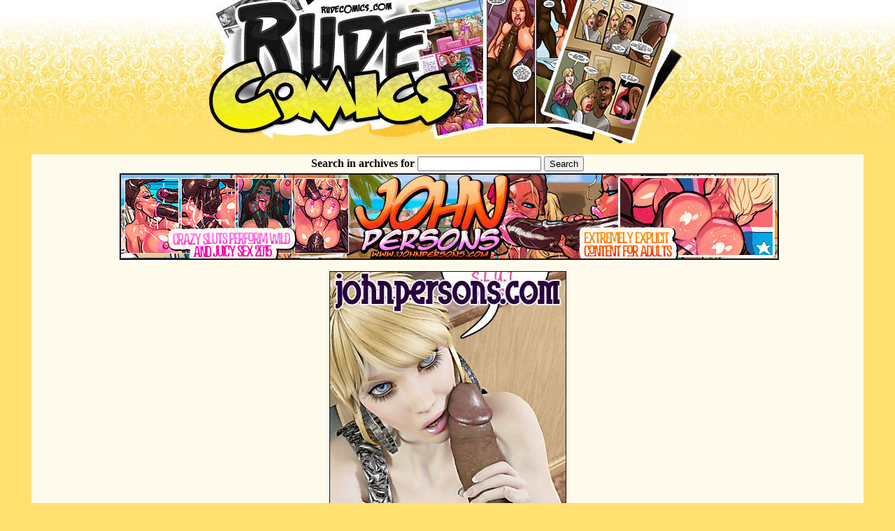

--- FILE ---
content_type: text/html; charset=UTF-8
request_url: http://rudecomics.com/pe/ewazabn-my-slut-mouth/image4/
body_size: 13635
content:
<!DOCTYPE html PUBLIC "-//W3C//DTD XHTML 1.0 Transitional//EN" "http://www.w3.org/TR/xhtml1/DTD/xhtml1-transitional.dtd">
<html xmlns="http://www.w3.org/1999/xhtml" lang="en" xml:lang="en">
<html>
<head>
<title>My little S.L.U.T. mouth - Christian knockers by Dark Lord at rude comics</title>
<meta http-equiv="content-type" content="text/html; charset=utf-8" />
<meta name="viewport" content="width=device-width,initial-scale=1,user-scalable=no">
<link rel="icon" href="http://rudecomics.com/favicon.ico" type="image/x-icon">
<link rel="shortcut icon" href="http://rudecomics.com/favicon.ico" type="image/x-icon">
<style type="text/css">
<!--
.text {font-family: tahoma;
	font-size: 10px;
	color: #080808;
}
.style1 {font-family: tahoma;
	font-size: 24px;
	color: #FF0000;
}
.style2 {font-family: tahoma;
	font-size: 26px;
	color: #ac0000;
}
.style4 {font-family: verdana;
	font-size: 24px;
	color: #080808;
}
.style5 {font-family: tahoma;
	font-size: 12px;
	color: #f7f7f7;
}
.style6 {font-family: tahoma;
	font-size: 12px;
	color: #080808;
}
.style7 {font-family: tahoma;
	font-size: 20px;
	color: #080808;
}
.style8 {font-family: tahoma;
	font-size: 40px;
	color: #080808;
}
.opti {width:100%; height:auto;}
.toplist {font-size: 20px; margin: 7px auto 7px 30px; padding: 0px;}
.mainall {width:1190px; margin:0 auto; background:#fffbec;}
.main {	width:1150px; margin:0 auto; background:#fffbec; }
.head { text-align: center; width: 100%; margin: 0 auto 0 auto; display: table;	padding: 0; background-image: url("/images/up.jpg"); background-repeat: repeat-x; background-color: #ffe071;}
.head1 { text-align: center; width: 100%; margin: 0 auto 0 auto; display: table;	padding: 0; background-image: url("/images/down.jpg"); background-repeat: repeat-x; background-color: #ffe071;}
.clearfloat{clear:both;height:0;font-size:1px;line-height:0;}
.topd{width:1150px;text-align:left;padding: 2px 0 2px 0;margin:3px auto 12px auto;}
.topd_t{float: left; width: 258px; overflow: hidden; text-align: left; padding-top: 11px 0 11px 6px; margin: 4;}
.topd_t li{overflow:hidden;text-align:left;margin:7px auto 7px 30px;padding:0;font-size:16px;font-weight:bold;}
a:link { font-family: tahoma; color: #131313; text-decoration: underline }
a:active { font-family: tahoma; color: #dc0000; text-decoration: underline }
a:visited { font-family: tahoma; color: #131313; text-decoration: underline }
a:hover { font-family: tahoma; color: #dc0000; text-decoration: underline }

.thumb {margin:2px 2px 0px; border: 1px solid #131313;}
.thumb:hover {border: 1px solid #cc0000;}



@media screen and (max-width: 1920px) {
.mainall {width:1190px; margin:0 auto; background:#fffbec;}
.main {width:939px; margin:0 auto;}
}
@media screen and (max-width: 1600px) {
.mainall {width:1190px; margin:0 auto; background:#fffbec;}
.main {width:939px; margin:0 auto;}
}
@media screen and (max-width: 1260px) {
.mainall {width:1190px; margin:0 auto; background:#fffbec;}
.main {width:939px; margin:0 auto;}
}
@media screen and (max-width: 1000px) {
.mainall {width:780px; margin:0 auto; background:#fffbec;}
.main {width:750px; margin:0 auto;}
.topd {width:750px;}
}
@media screen and (max-width: 788px) {
.mainall {width:780px; margin:0 auto; background:#fffbec;}
.main {width:750px; margin:0 auto;}
.topd {width:750px;}
}
@media screen and (max-width: 620px) {
.mainall {width:550px; margin:0 auto; background:#fffbec;}
.main {width:500px; margin:0 auto;}
.headrez {width:290px;}
.topd {width:500px;}
}
@media screen and (max-width: 520px) {
.mainall {width:310px; margin:0 auto; background:#fffbec;}
.main {width:300px; margin:0 auto;}
.headrez {width:290px;}
.topd {width:300px;}
}	
@media screen and (max-width: 320px) {
.mainall {width:310px; margin:0 auto; background:#fffbec;}
.main {width:300px; margin:0 auto;}
.headrez {width:290px;}
.topd {width:300px;}
}
-->
</style>
</head>
<body text="#080808" bgcolor="#ffe071" leftmargin="0" topmargin="0" marginwidth="0" marginheight="0">
<!--HEADUP-->
<div class="head">
<a href="http://rudecomics.com"><img src="/images/logo.jpg" alt="Rude Comics" border="0" class="headrez"></a>
</div>
<!--HEADEND-->
<div class="mainall">
<!--DESCUP-->
<div class="main">
<p align="center">
<center><center>
<form action="http://rudecomics.com/st/search.php" target="_blank">
<input type="hidden" name="show" value="thumbs">
<input type="hidden" name="group" value="group_1">
<input type="hidden" name="category" value="cat_0">
<table >
<tr><td>
<b>Search in archives for</b>
</td><td>
<input type="text" name="search" value="">
</td>		
<td>
<input type="submit" value="Search">
</td>
</tr>
</table>
</form>
</center></center>
<center><a href="http://refer.ccbill.com/cgi-bin/clicks.cgi?CA=910516-0000&PA=1986168&html=https://www.johnpersons.com/index2.shtml" target="_self"><img src="/images/persons939x120x3.gif" alt="Persons" width="939" height="120" border="2" class="opti"></a></center>
</p></div>
<!--DESCEND-->




<!--TUMBUP-->

<div class="main">
<p align="center">
<center><a href="http://refer.ccbill.com/cgi-bin/clicks.cgi?CA=910516-0000&PA=1986168&html=https://www.johnpersons.com/index2.shtml" target="_self">
<img src="../images/my-slut-mouth-d.jpg" border="1" alt="interacial porn"></a></center>
</p>

<div align="center"><font class="style1">
***Attention! The images provided here in are of introductory nature and were intentionally resized. <a href="http://refer.ccbill.com/cgi-bin/clicks.cgi?CA=910516-0000&PA=1986168&html=https://www.johnpersons.com/index2.shtml" target="_self">Click here</a> to view the original size.
On Joining the collection you will receive access to HD quality comics.
</font></div>

<center><font class="style2"><a href="http://refer.ccbill.com/cgi-bin/clicks.cgi?CA=910516-0000&PA=1986168&html=https://www.johnpersons.com/index2.shtml" target="_self">PICTURE 1</a> <a href="../image2/">PICTURE 2</a> <a href="../image3/">PICTURE 3</a> <a href="../image4/">PICTURE 4</a></font></center>

</div>

<!--TUMEND-->


<div class="main">
<p align="center">
<center><font class="style4">
Talented creators are working hard on existing and new series, in order to bring you the most incredible comics and now you have a chance to support them.<br>
By purchasing your <a href="http://refer.ccbill.com/cgi-bin/clicks.cgi?CA=910516-0000&PA=1986168" target="_self">membership on the official website</a>, you are guaranteed to get an access to a full collection, where you can benefit from the newest and fullest pieces as well as provide the artists with an incentive to create more of their fantastic artworks!
</font></center>
<font class="style8"><center><a href="http://refer.ccbill.com/cgi-bin/clicks.cgi?CA=910516-0000&PA=1986168&html=https://www.johnpersons.com/index2.shtml" target="_self">
ENTER JOHN PERSONS NOW!</a></center></font>
</p></div>



<!--TOPUP-->
<div class="main">
<p align="center">
<p align="center">
</p>
<br><br>


<br>
<center>RELATED COMICS GALLERIES:</center>
<p align="center">
<a href="http://viceincomics.com/ja/pkbttgy-wish-best-tonight/" onMouseOver="window.status='/st/st.php?cat=8507&x=5e5e9888c1bd9e67cb844d77b4080368&url=http://viceincomics.com/ja/pkbttgy-wish-best-tonight/&p='; return true;" onMouseOut="window.status='';" target=_self><img src="http://www.rudecomics.com/st/thumbs/305/uhM1Nx0LpV.jpg" border="0"  alt="The wrong house 8 - I wish you the best tonight" class="thumb"></a>
<a href="http://rudecomics.com/bc/botabi-think-big-boobs/" onMouseOver="window.status='/st/st.php?cat=35825&x=a0797ebe0675f5d16f02be5bbb73b3fd&url=http://rudecomics.com/bc/botabi-think-big-boobs/&p='; return true;" onMouseOut="window.status='';" target=_self><img src="http://www.rudecomics.com/st/thumbs/060/JfokOmXVIl.jpg" border="0"  alt="I think you're gonna get big - Master PC, Girlfriend Builder by Botcomics" class="thumb"></a>
<a href="http://toonpornclub.com/wo/bakziiu-peach-month-amber/" onMouseOver="window.status='/st/st.php?cat=4852&x=366e044289e68bd0fbe92832db6f637c&url=http://toonpornclub.com/wo/bakziiu-peach-month-amber/&p='; return true;" onMouseOut="window.status='';" target=_self><img src="http://www.rudecomics.com/st/thumbs/983/Rwfhg3ukkZ.jpg" border="0"  alt="Peach of the month Amber by world of peach" class="thumb"></a>
<a href="http://rudecomics.com/pe/ewadaaw-pussy-super-wet/" onMouseOver="window.status='/st/st.php?cat=18711&x=316024d92f1f1f9bb9ce86576a7dcaed&url=http://rudecomics.com/pe/ewadaaw-pussy-super-wet/&p='; return true;" onMouseOut="window.status='';" target=_self><img src="http://www.rudecomics.com/st/thumbs/425/dJs5RGFbca.jpg" border="0"  alt="Somebody's pussy is super wet - Interracial cartoon porn: Harley Quinn by Michi" class="thumb"></a>
<a href="http://viceincomics.com/di/cnbavbh-ass-tight-princesses/" onMouseOver="window.status='/st/st.php?cat=26932&x=1a2cbe50f3dd09d054479830c04cb762&url=http://viceincomics.com/di/cnbavbh-ass-tight-princesses/&p='; return true;" onMouseOut="window.status='';" target=_self><img src="http://www.rudecomics.com/st/thumbs/335/1Q9Zg34Pt7.jpg" border="0"  alt="I know my ass is tight - Two princesses by dirty comics" class="thumb"></a>
<a href="http://rudecomics.com/we/facrbjr-full-naked-women/" onMouseOver="window.status='/st/st.php?cat=27806&x=73165c6e83038aa93e7beb0babbddd59&url=http://rudecomics.com/we/facrbjr-full-naked-women/&p='; return true;" onMouseOut="window.status='';" target=_self><img src="http://www.rudecomics.com/st/thumbs/561/OrJSeKosOo.jpg" border="0"  alt="It's already full of naked women here - The Flintstoons Orgy at Buffalos' Club by welcomix (tufos)" class="thumb"></a>
<a href="http://viceincomics.com/me/vadob-pretty-bussy-guy/" onMouseOver="window.status='/st/st.php?cat=35467&x=64d94efa9d3fa6fe2842602aaec6ba26&url=http://viceincomics.com/me/vadob-pretty-bussy-guy/&p='; return true;" onMouseOut="window.status='';" target=_self><img src="http://www.rudecomics.com/st/thumbs/451/k2PFhEY4Fp.jpg" border="0"  alt="He does seem like a pretty bussy guy - Nurse Morgan by Melkor Mancin" class="thumb"></a>
<a href="http://xcartoonsclub.com/me/rmaaansb-sidney-put-damn-mouth/" onMouseOver="window.status='/st/st.php?cat=11472&x=db93b54bb00789031db700505f103876&url=http://xcartoonsclub.com/me/rmaaansb-sidney-put-damn-mouth/&p='; return true;" onMouseOut="window.status='';" target=_self><img src="http://www.rudecomics.com/st/thumbs/587/I2rgMtiMKp.jpg" border="0"  alt="Sidney part 2 - Now! Put it in your damn mouth by Melkor Mancin" class="thumb"></a>
<a href="http://viceincomics.com/ja/qdkatbn-waiting-all-day/" onMouseOver="window.status='/st/st.php?cat=19907&x=727b01dda511f98cfb2a12cce1d79b1b&url=http://viceincomics.com/ja/qdkatbn-waiting-all-day/&p='; return true;" onMouseOut="window.status='';" target=_self><img src="http://www.rudecomics.com/st/thumbs/264/z17yduuE90.jpg" border="0"  alt="I've been waiting to do this all day - Da'younguns dragon 2 by jabcomix" class="thumb"></a>
<a href="http://xcartoonsclub.com/me/rabnncmc-naughty-law/" onMouseOver="window.status='/st/st.php?cat=3844&x=2e3d45548f059b3b6df7f62d42160c54&url=http://xcartoonsclub.com/me/rabnncmc-naughty-law/&p='; return true;" onMouseOut="window.status='';" target=_self><img src="http://www.rudecomics.com/st/thumbs/087/8mPEEt6NpP.jpg" border="0"  alt="The naughty in law by Melkor Mancin Romulo" class="thumb"></a>
<a href="http://viceincomics.com/ja/rcrdtd-tingling-feeling-whore/" onMouseOver="window.status='/st/st.php?cat=33159&x=820fcadbe7f7655bfe86dfd216301359&url=http://viceincomics.com/ja/rcrdtd-tingling-feeling-whore/&p='; return true;" onMouseOut="window.status='';" target=_self><img src="http://www.rudecomics.com/st/thumbs/367/fZSc8rhrnG.jpg" border="0"  alt="It's that tingling feeling I told you about - Holli Would 3 by jab comix" class="thumb"></a>
<a href="http://rudecomics.com/ka/ltdbawt-flex-appeal-always-pussy/" onMouseOver="window.status='/st/st.php?cat=6591&x=0c31322cc701d04f248a011688b6e0ed&url=http://rudecomics.com/ka/ltdbawt-flex-appeal-always-pussy/&p='; return true;" onMouseOut="window.status='';" target=_self><img src="http://www.rudecomics.com/st/thumbs/999/kNSMlJeTWL.jpg" border="0"  alt="Flex appeal 2 - I always want the pussy by kaos comics" class="thumb"></a>
<a href="http://rudecomics.com/pe/ewapvdd-feeling-preoccupied-while/" onMouseOver="window.status='/st/st.php?cat=18812&x=d4c4c8e6dde42822417c8dbc0446de6e&url=http://rudecomics.com/pe/ewapvdd-feeling-preoccupied-while/&p='; return true;" onMouseOut="window.status='';" target=_self><img src="http://www.rudecomics.com/st/thumbs/087/b7M1izkFFp.jpg" border="0"  alt="I have a feeling he's gonna be preoccupied for a while  - Christian knockers by Dark Lord" class="thumb"></a>
<a href="http://viceincomics.com/me/vadua-anal-sex-doc/" onMouseOver="window.status='/st/st.php?cat=38752&x=c86627dda5a9723689aa05a5032a7c3b&url=http://viceincomics.com/me/vadua-anal-sex-doc/&p='; return true;" onMouseOut="window.status='';" target=_self><img src="http://www.rudecomics.com/st/thumbs/166/Jo38v2tr2h.jpg" border="0"  alt="Do you like anal sex, doc? - Mania by Melkor Mancin" class="thumb"></a>
<a href="http://rudecomics.com/ja/pzkbcvv-everyone-else-has-gone-home-night/" onMouseOver="window.status='/st/st.php?cat=15083&x=1149bb6adb6dc07c323a30a5be3f61cf&url=http://rudecomics.com/ja/pzkbcvv-everyone-else-has-gone-home-night/&p='; return true;" onMouseOut="window.status='';" target=_self><img src="http://www.rudecomics.com/st/thumbs/820/wqKbzh7M5V.jpg" border="0"  alt="Everyone else has gone home for the night - Omega girl issue #5 2016" class="thumb"></a>
<a href="http://viceincomics.com/ja/rcrfwe-knees-daughter-oral/" onMouseOver="window.status='/st/st.php?cat=36931&x=ad5eec9c79a3db901a97ad5d29b48e8b&url=http://viceincomics.com/ja/rcrfwe-knees-daughter-oral/&p='; return true;" onMouseOut="window.status='';" target=_self><img src="http://www.rudecomics.com/st/thumbs/197/3UFkfhP8rl.jpg" border="0"  alt="On your knees, daughter, it is God's will - The hardon sibs 4, The secret of the Old fuck by jab comix" class="thumb"></a>
<a href="http://toonpornclub.com/ss/ebwwert-lady-yellow/" onMouseOver="window.status='/st/st.php?cat=5019&x=37242113bda8ff2bb9de2374a09270d6&url=http://toonpornclub.com/ss/ebwwert-lady-yellow/&p='; return true;" onMouseOut="window.status='';" target=_self><img src="http://www.rudecomics.com/st/thumbs/916/wgdRy4GV2z.jpg" border="0"  alt="Lady in yellow by sodom slut" class="thumb"></a>
<a href="http://viceincomics.com/ja/rcppya-crap-dick-ass/" onMouseOver="window.status='/st/st.php?cat=31246&x=9d3853ae5dd9f1180154d1d26458d130&url=http://viceincomics.com/ja/rcppya-crap-dick-ass/&p='; return true;" onMouseOut="window.status='';" target=_self><img src="http://www.rudecomics.com/st/thumbs/354/kV9f1i4fG9.jpg" border="0"  alt="Crap, I really need a dick in my ass - The hardon sibs 3, The mystery of the ghostly prom by jab comix" class="thumb"></a>
<a href="http://rudecomics.com/we/faczlmn-injured-twin-sex/" onMouseOver="window.status='/st/st.php?cat=33221&x=d9cfa76369b1ec0dbfca46f3411728dc&url=http://rudecomics.com/we/faczlmn-injured-twin-sex/&p='; return true;" onMouseOut="window.status='';" target=_self><img src="http://www.rudecomics.com/st/thumbs/904/hWiMTrsdWd.jpg" border="0"  alt="She leaves the injured in the care of the twin Bella - The Pervert Home - The favorite twin by welcomix (tufos)" class="thumb"></a>
<a href="http://rudecomics.com/we/faczncv-like-slutty-women/" onMouseOver="window.status='/st/st.php?cat=36995&x=0dc878be5f430d1fa9c1a595ff4e1bf1&url=http://rudecomics.com/we/faczncv-like-slutty-women/&p='; return true;" onMouseOut="window.status='';" target=_self><img src="http://www.rudecomics.com/st/thumbs/727/rOootsHk54.jpg" border="0"  alt="Men like slutty women in bed - Voluptuous Housewives, Introducing Anita by welcomix (tufos)" class="thumb"></a>
<a href="http://toonpornclub.com/ar/tkaihjj-subway-surfing/" onMouseOver="window.status='/st/st.php?cat=2730&x=37c226b1122cea76e7602b50be2daae1&url=http://toonpornclub.com/ar/tkaihjj-subway-surfing/&p='; return true;" onMouseOut="window.status='';" target=_self><img src="http://www.rudecomics.com/st/thumbs/577/bynuVru637.jpg" border="0"  alt="Subway surfing by art of jaguar" class="thumb"></a>
<a href="http://rudecomics.com/en/0047m-huge-dicks-aliens-cums-tits/" onMouseOver="window.status='/st/st.php?cat=13647&x=f9c2f5cce65d5a815d8f99f5f8494445&url=http://rudecomics.com/en/0047m-huge-dicks-aliens-cums-tits/&p='; return true;" onMouseOut="window.status='';" target=_self><img src="http://www.rudecomics.com/st/thumbs/658/W3a4VQslkE.jpg" border="0"  alt="Huge dicks aliens cums on babe with big tits by Enjoy3Dporn 2016" class="thumb"></a>
<a href="http://rudecomics.com/pe/etbwert-halloween-fantasy-2-something-suck-babe/" onMouseOver="window.status='/st/st.php?cat=13022&x=ea13271c2fd646a58fb3128b42a370aa&url=http://rudecomics.com/pe/etbwert-halloween-fantasy-2-something-suck-babe/&p='; return true;" onMouseOut="window.status='';" target=_self><img src="http://www.rudecomics.com/st/thumbs/068/zbjiGrFpWa.jpg" border="0"  alt="Hallowe'en fantasy 2 - I got something you can suck babe by Dark Lord 2015" class="thumb"></a>
<a href="http://toonpornclub.com/cr/cracnaa-tinker-bell-zarina-hookm-rosetta-vidia/" onMouseOver="window.status='/st/st.php?cat=6361&x=632b60ec6bddadd7464c3a8eb0c5a5b3&url=http://toonpornclub.com/cr/cracnaa-tinker-bell-zarina-hookm-rosetta-vidia/&p='; return true;" onMouseOut="window.status='';" target=_self><img src="http://www.rudecomics.com/st/thumbs/747/spjwKN83zE.jpg" border="0"  alt="Tinker Bell - Zarina, Hookm Rosetta, Vidia, Silvermist, Bonito by Cartoon Reality" class="thumb"></a>
<a href="http://toonpornclub.com/cr/cracmaz-legend-of-korra-mako-bolin-tenzin/" onMouseOver="window.status='/st/st.php?cat=6350&x=ef1277f133f277fa733a099142f54cd4&url=http://toonpornclub.com/cr/cracmaz-legend-of-korra-mako-bolin-tenzin/&p='; return true;" onMouseOut="window.status='';" target=_self><img src="http://www.rudecomics.com/st/thumbs/809/STR1wiMphu.jpg" border="0"  alt="The Legend of Korra - Korra, Mako, Bolin, Asami Sato, Tenzin, Lin by Cartoon Reality" class="thumb"></a>
<a href="http://toonpornclub.com/cr/cracdef-the-fairly-oddparents-timmy-cosmo-wanda-vicky/" onMouseOver="window.status='/st/st.php?cat=6338&x=9507ebb429f7df6f72ae4783f07f5c90&url=http://toonpornclub.com/cr/cracdef-the-fairly-oddparents-timmy-cosmo-wanda-vicky/&p='; return true;" onMouseOut="window.status='';" target=_self><img src="http://www.rudecomics.com/st/thumbs/304/WRoFNvQsgX.jpg" border="0"  alt="The Fairly OddParents - Timmy, Cosmo, Wanda, Vicky by Cartoon Reality" class="thumb"></a>
<a href="http://toonpornclub.com/cr/crabtbu-lazy-town-stephanie-sportacus-robbie-ziggy/" onMouseOver="window.status='/st/st.php?cat=6303&x=78fcd956cb0040ca7e9d8a0c8e0fa045&url=http://toonpornclub.com/cr/crabtbu-lazy-town-stephanie-sportacus-robbie-ziggy/&p='; return true;" onMouseOut="window.status='';" target=_self><img src="http://www.rudecomics.com/st/thumbs/267/k2lqjz3O44.jpg" border="0"  alt="Lazy Town - Stephanie, Sportacus, Robbie, Ziggy by Cartoon Reality" class="thumb"></a>
<a href="http://toonpornclub.com/cr/cracmti-life-times-juniper-lee-jasmine-monroe/" onMouseOver="window.status='/st/st.php?cat=6355&x=37f716885d3ce197c6a425b922828396&url=http://toonpornclub.com/cr/cracmti-life-times-juniper-lee-jasmine-monroe/&p='; return true;" onMouseOut="window.status='';" target=_self><img src="http://www.rudecomics.com/st/thumbs/046/31XMMsdFqs.jpg" border="0"  alt="The Life and Times of Juniper Lee - Jasmine, Ray Ray, Monroe, Dennis, Jody, Roger by Cartoon Reality" class="thumb"></a>
<a href="http://viceincomics.com/ja/rcrdzn-wash-sins-porn/" onMouseOver="window.status='/st/st.php?cat=33403&x=cae1676ba55056b1321b8bbe771a0ef8&url=http://viceincomics.com/ja/rcrdzn-wash-sins-porn/&p='; return true;" onMouseOut="window.status='';" target=_self><img src="http://www.rudecomics.com/st/thumbs/997/tJOflsGTho.jpg" border="0"  alt="We are going to wash away your sins - Holli Would 3 by jab comix" class="thumb"></a>
<a href="http://rudecomics.com/we/facznip-offers-meeting-motel/" onMouseOver="window.status='/st/st.php?cat=37988&x=745a759d84cc9d8447ff90b2d73c93cb&url=http://rudecomics.com/we/facznip-offers-meeting-motel/&p='; return true;" onMouseOut="window.status='';" target=_self><img src="http://www.rudecomics.com/st/thumbs/239/EyKE2FzJS7.jpg" border="0"  alt="Big man offers a truce and schedules a secret meeting inside a motel - Aunt, Cousins and co., Secret meeting at the motel by welcomix (tufos)" class="thumb"></a>
<a href="http://viceincomics.com/ja/rccast-entertainment-adult-comic/" onMouseOver="window.status='/st/st.php?cat=29881&x=0853c1ffe45905e8199bb5118a31ae3a&url=http://viceincomics.com/ja/rccast-entertainment-adult-comic/&p='; return true;" onMouseOut="window.status='';" target=_self><img src="http://www.rudecomics.com/st/thumbs/870/bLsMTHiFe9.jpg" border="0"  alt="The entertainment is here - Holli Would 2 by jab comix" class="thumb"></a>
<a href="http://rudecomics.com/we/facznec-virgin-thick-cock/" onMouseOver="window.status='/st/st.php?cat=37485&x=88f126ecb6dab1255cfcf8e5d678062f&url=http://rudecomics.com/we/facznec-virgin-thick-cock/&p='; return true;" onMouseOut="window.status='';" target=_self><img src="http://www.rudecomics.com/st/thumbs/592/qxH8Xqwguy.jpg" border="0"  alt="I'm still a virgin, when will I have a very big and thick cock to fill me up - Tales grandma doesn't tell, Cinderella by welcomix (tufos)" class="thumb"></a>
<a href="http://toonpornclub.com/me/utbmbkmw-getting-bigger-harder/" onMouseOver="window.status='/st/st.php?cat=22269&x=ed3457c0e4178ea72771be6af4e1cb01&url=http://toonpornclub.com/me/utbmbkmw-getting-bigger-harder/&p='; return true;" onMouseOut="window.status='';" target=_self><img src="http://www.rudecomics.com/st/thumbs/313/UyroESGtml.jpg" border="0"  alt="It's actually getting even bigger and harder - Breaking in Tim by Melkor Mancin" class="thumb"></a>
<a href="http://rudecomics.com/we/faapaze-young-girl-cock/" onMouseOver="window.status='/st/st.php?cat=17172&x=3048368e4f42a06ec845ad4624fad43e&url=http://rudecomics.com/we/faapaze-young-girl-cock/&p='; return true;" onMouseOut="window.status='';" target=_self><img src="http://www.rudecomics.com/st/thumbs/566/jGoWZxamR4.jpg" border="0"  alt="The young girl wants cock - Brazilian Slumdogs: Erotic chair dance by welcomix (tufos)" class="thumb"></a>
<a href="http://viceincomics.com/ja/rcreai-fuck-hot-humiliating/" onMouseOver="window.status='/st/st.php?cat=33488&x=353a5589c58bb739eff8058c640f0e26&url=http://viceincomics.com/ja/rcreai-fuck-hot-humiliating/&p='; return true;" onMouseOut="window.status='';" target=_self><img src="http://www.rudecomics.com/st/thumbs/740/8oqSUgUnMw.jpg" border="0"  alt="Fuck this is so hot, so humiliating - A model life 4 by jab comix" class="thumb"></a>
<a href="http://rudecomics.com/pe/ibaazuk-wake-up-sister/" onMouseOver="window.status='/st/st.php?cat=18993&x=ca2e3f28c0981d1546918764cac6f2b1&url=http://rudecomics.com/pe/ibaazuk-wake-up-sister/&p='; return true;" onMouseOut="window.status='';" target=_self><img src="http://www.rudecomics.com/st/thumbs/996/xgK7qagxFW.jpg" border="0"  alt="Let's wake up my sister - Interracial cartoon by Michi" class="thumb"></a>
<a href="http://rudecomics.com/we/faczmnj-midnight-farm-surprise/" onMouseOver="window.status='/st/st.php?cat=34855&x=e5fc5f3053979e7c86c9e38a6d96a542&url=http://rudecomics.com/we/faczmnj-midnight-farm-surprise/&p='; return true;" onMouseOut="window.status='';" target=_self><img src="http://www.rudecomics.com/st/thumbs/670/Pz2xamW6jF.jpg" border="0"  alt="But close to midnight, when only the girls are on the farm, a surprise will happen - The Hillbilly Farm - Merry Christmas from the hillbillies by welcomix (tufos)" class="thumb"></a>
<a href="http://rudecomics.com/pe/ibaaeqp-tits-huge-melons/" onMouseOver="window.status='/st/st.php?cat=18972&x=9d391f445b9ee26c55151ecdab7af0b2&url=http://rudecomics.com/pe/ibaaeqp-tits-huge-melons/&p='; return true;" onMouseOut="window.status='';" target=_self><img src="http://www.rudecomics.com/st/thumbs/920/YPPEGs4EY9.jpg" border="0"  alt="Your tits are fucking huge like melons - Luciana Fellini Laundry by Michi" class="thumb"></a>
<a href="http://rudecomics.com/we/fabakwu-thought-mermaids-exist/" onMouseOver="window.status='/st/st.php?cat=20414&x=65cfc465cb821f2d7fb8ecd7876ee999&url=http://rudecomics.com/we/fabakwu-thought-mermaids-exist/&p='; return true;" onMouseOut="window.status='';" target=_self><img src="http://www.rudecomics.com/st/thumbs/914/hxhVcGlrFt.jpg" border="0"  alt="I thought mermaids didn't exist - The Hillbilly farm: Fish Story by welcomix" class="thumb"></a>
<a href="http://viceincomics.com/ja/pcbeaas-keeping-it-up-with-joneses-3-tell-me-how-much-love-fucking/" onMouseOver="window.status='/st/st.php?cat=7131&x=3fb50a0a9861585d698a8792053a26bc&url=http://viceincomics.com/ja/pcbeaas-keeping-it-up-with-joneses-3-tell-me-how-much-love-fucking/&p='; return true;" onMouseOut="window.status='';" target=_self><img src="http://www.rudecomics.com/st/thumbs/794/180bvJmO7p.jpg" border="0"  alt="Keeping It Up with the Joneses 3 - Tell me how much you love fucking me" class="thumb"></a>
<a href="http://rudecomics.com/bl/pzaaaddh-handle-three-poker-game-raising/" onMouseOver="window.status='/st/st.php?cat=15523&x=96e79d9ad78ebca328bda58438509573&url=http://rudecomics.com/bl/pzaaaddh-handle-three-poker-game-raising/&p='; return true;" onMouseOut="window.status='';" target=_self><img src="http://www.rudecomics.com/st/thumbs/015/Li7r4GSuXE.jpg" border="0"  alt="I don't know if I can handle all three of you - The poker game 2 Raising the stakes by Black n White comics 2016" class="thumb"></a>
<a href="http://toonpornclub.com/dg/iacaaqw-smitha-goes-emo-loves-play-like/" onMouseOver="window.status='/st/st.php?cat=12186&x=02d88a85cbd3ceb01553b2cfc335659f&url=http://toonpornclub.com/dg/iacaaqw-smitha-goes-emo-loves-play-like/&p='; return true;" onMouseOut="window.status='';" target=_self><img src="http://www.rudecomics.com/st/thumbs/080/9f092T8GvK.jpg" border="0"  alt="Smitha goes EMO - She loves to play with girls like you" class="thumb"></a>
<a href="http://rudecomics.com/ki/aaabfrd-want-fuck-every-position/" onMouseOver="window.status='/st/st.php?cat=10653&x=00a7103a11bb186f083da0636d8d0689&url=http://rudecomics.com/ki/aaabfrd-want-fuck-every-position/&p='; return true;" onMouseOut="window.status='';" target=_self><img src="http://www.rudecomics.com/st/thumbs/953/f3cXZV9cj0.jpg" border="0"  alt="Savita Bhabi The party - I want you to fuck me in every position by kirtu indian comics" class="thumb"></a>
<a href="http://rudecomics.com/we/facznne-spying-fucking-whore/" onMouseOver="window.status='/st/st.php?cat=39100&x=8110a758434f11aacc59fcaf8e5b7e25&url=http://rudecomics.com/we/facznne-spying-fucking-whore/&p='; return true;" onMouseOut="window.status='';" target=_self><img src="http://www.rudecomics.com/st/thumbs/028/8Q9goPw0lz.jpg" border="0"  alt="In addition to spying on our fucking, she walked around the house like a whore - This is a Madhouse, The daughter of my milf by welcomix (tufos)" class="thumb"></a>
<a href="http://viceincomics.com/ja/rbotsi-pussy-wet-porn/" onMouseOver="window.status='/st/st.php?cat=28716&x=f7e8d6e36338cb6b106567a7edd61bb7&url=http://viceincomics.com/ja/rbotsi-pussy-wet-porn/&p='; return true;" onMouseOut="window.status='';" target=_self><img src="http://www.rudecomics.com/st/thumbs/168/Nv5LyazbJe.jpg" border="0"  alt="Her pussy is so wet - Thorny thursday no.2 by jab comix" class="thumb"></a>
</p>

<script type="application/javascript">
(function() {

    //version 4.0.0

    var adConfig = {
    "ads_host": "a.pemsrv.com",
    "syndication_host": "s.pemsrv.com",
    "idzone": 5479034,
    "popup_fallback": true,
    "popup_force": false,
    "chrome_enabled": true,
    "new_tab": true,
    "frequency_period": 720,
    "frequency_count": 1,
    "trigger_method": 3,
    "trigger_class": "",
    "trigger_delay": 0,
    "capping_enabled": false,
    "tcf_enabled": true,
    "only_inline": false
};

window.document.querySelectorAll||(document.querySelectorAll=document.body.querySelectorAll=Object.querySelectorAll=function(e,o,t,i,n){var r=document,a=r.createStyleSheet();for(n=r.all,o=[],t=(e=e.replace(/\[for\b/gi,"[htmlFor").split(",")).length;t--;){for(a.addRule(e[t],"k:v"),i=n.length;i--;)n[i].currentStyle.k&&o.push(n[i]);a.removeRule(0)}return o});var popMagic={version:4,cookie_name:"",url:"",config:{},open_count:0,top:null,browser:null,venor_loaded:!1,venor:!1,tcfData:null,configTpl:{ads_host:"",syndication_host:"",idzone:"",frequency_period:720,frequency_count:1,trigger_method:1,trigger_class:"",popup_force:!1,popup_fallback:!1,chrome_enabled:!0,new_tab:!1,cat:"",tags:"",el:"",sub:"",sub2:"",sub3:"",only_inline:!1,trigger_delay:0,capping_enabled:!0,tcf_enabled:!1,cookieconsent:!0,should_fire:function(){return!0}},init:function(e){if(void 0!==e.idzone&&e.idzone){void 0===e.customTargeting&&(e.customTargeting=[]),window.customTargeting=e.customTargeting||null;var o=Object.keys(e.customTargeting).filter((function(e){return e.search("ex_")>=0}));for(var t in o.length&&o.forEach(function(e){return this.configTpl[e]=null}.bind(this)),this.configTpl)Object.prototype.hasOwnProperty.call(this.configTpl,t)&&(void 0!==e[t]?this.config[t]=e[t]:this.config[t]=this.configTpl[t]);if(void 0!==this.config.idzone&&""!==this.config.idzone){!0!==this.config.only_inline&&this.loadHosted();var i=this;this.checkTCFConsent((function(){"complete"===document.readyState?i.preparePop():i.addEventToElement(window,"load",i.preparePop)}))}}},getCountFromCookie:function(){if(!this.config.cookieconsent)return 0;var e=popMagic.getCookie(popMagic.cookie_name),o=void 0===e?0:parseInt(e);return isNaN(o)&&(o=0),o},getLastOpenedTimeFromCookie:function(){var e=popMagic.getCookie(popMagic.cookie_name),o=null;if(void 0!==e){var t=e.split(";")[1];o=t>0?parseInt(t):0}return isNaN(o)&&(o=null),o},shouldShow:function(){if(!popMagic.config.capping_enabled){var e=!0,o=popMagic.config.should_fire;try{"function"==typeof o&&(e=Boolean(o()))}catch(e){console.error("Error executing should fire callback function:",e)}return e&&0===popMagic.open_count}if(popMagic.open_count>=popMagic.config.frequency_count)return!1;var t=popMagic.getCountFromCookie(),i=popMagic.getLastOpenedTimeFromCookie(),n=Math.floor(Date.now()/1e3),r=i+popMagic.config.trigger_delay;return!(i&&r>n)&&(popMagic.open_count=t,!(t>=popMagic.config.frequency_count))},venorShouldShow:function(){return popMagic.venor_loaded&&"0"===popMagic.venor},setAsOpened:function(e){var o=e?e.target||e.srcElement:null,t={id:"",tagName:"",classes:"",text:"",href:"",elm:""};void 0!==o&&null!=o&&(t={id:void 0!==o.id&&null!=o.id?o.id:"",tagName:void 0!==o.tagName&&null!=o.tagName?o.tagName:"",classes:void 0!==o.classList&&null!=o.classList?o.classList:"",text:void 0!==o.outerText&&null!=o.outerText?o.outerText:"",href:void 0!==o.href&&null!=o.href?o.href:"",elm:o});var i=new CustomEvent("creativeDisplayed-"+popMagic.config.idzone,{detail:t});if(document.dispatchEvent(i),popMagic.config.capping_enabled){var n=1;n=0!==popMagic.open_count?popMagic.open_count+1:popMagic.getCountFromCookie()+1;var r=Math.floor(Date.now()/1e3);popMagic.config.cookieconsent&&popMagic.setCookie(popMagic.cookie_name,n+";"+r,popMagic.config.frequency_period)}else++popMagic.open_count},loadHosted:function(){var e=document.createElement("script");for(var o in e.type="application/javascript",e.async=!0,e.src="//"+this.config.ads_host+"/popunder1000.js",e.id="popmagicldr",this.config)Object.prototype.hasOwnProperty.call(this.config,o)&&"ads_host"!==o&&"syndication_host"!==o&&e.setAttribute("data-exo-"+o,this.config[o]);var t=document.getElementsByTagName("body").item(0);t.firstChild?t.insertBefore(e,t.firstChild):t.appendChild(e)},preparePop:function(){if("object"!=typeof exoJsPop101||!Object.prototype.hasOwnProperty.call(exoJsPop101,"add")){if(popMagic.top=self,popMagic.top!==self)try{top.document.location.toString()&&(popMagic.top=top)}catch(e){}if(popMagic.cookie_name="zone-cap-"+popMagic.config.idzone,popMagic.config.capping_enabled||(document.cookie=popMagic.cookie_name+"=;expires=Thu, 01 Jan 1970 00:00:01 GMT; path=/"),popMagic.shouldShow()){var e=new XMLHttpRequest;e.onreadystatechange=function(){e.readyState==XMLHttpRequest.DONE&&(popMagic.venor_loaded=!0,200==e.status?popMagic.venor=e.responseText:popMagic.venor="0")};var o="https:"!==document.location.protocol&&"http:"!==document.location.protocol?"https:":document.location.protocol;e.open("GET",o+"//"+popMagic.config.syndication_host+"/venor.php",!0);try{e.send()}catch(e){popMagic.venor_loaded=!0}}if(popMagic.buildUrl(),popMagic.browser=popMagic.browserDetector.getBrowserInfo(),popMagic.config.chrome_enabled||!popMagic.browser.isChrome){var t=popMagic.getPopMethod(popMagic.browser);popMagic.addEvent("click",t)}}},getPopMethod:function(e){return popMagic.config.popup_force||popMagic.config.popup_fallback&&e.isChrome&&e.version>=68&&!e.isMobile?popMagic.methods.popup:e.isMobile?popMagic.methods.default:e.isChrome?popMagic.methods.chromeTab:popMagic.methods.default},checkTCFConsent:function(e){if(this.config.tcf_enabled&&"function"==typeof window.__tcfapi){var o=this;window.__tcfapi("addEventListener",2,(function(t,i){i&&(o.tcfData=t,"tcloaded"!==t.eventStatus&&"useractioncomplete"!==t.eventStatus||(window.__tcfapi("removeEventListener",2,(function(){}),t.listenerId),e()))}))}else e()},buildUrl:function(){var e,o="https:"!==document.location.protocol&&"http:"!==document.location.protocol?"https:":document.location.protocol,t=top===self?document.URL:document.referrer,i={type:"inline",name:"popMagic",ver:this.version},n="";customTargeting&&Object.keys(customTargeting).length&&("object"==typeof customTargeting?Object.keys(customTargeting):customTargeting).forEach((function(o){"object"==typeof customTargeting?e=customTargeting[o]:Array.isArray(customTargeting)&&(e=scriptEl.getAttribute(o));var t=o.replace("data-exo-","");n+="&"+t+"="+e}));var r=this.tcfData&&this.tcfData.gdprApplies&&!0===this.tcfData.gdprApplies?1:0;this.url=o+"//"+this.config.syndication_host+"/v1/link.php?cat="+this.config.cat+"&idzone="+this.config.idzone+"&type=8&p="+encodeURIComponent(t)+"&sub="+this.config.sub+(""!==this.config.sub2?"&sub2="+this.config.sub2:"")+(""!==this.config.sub3?"&sub3="+this.config.sub3:"")+"&block=1&el="+this.config.el+"&tags="+this.config.tags+"&scr_info="+function(e){var o=e.type+"|"+e.name+"|"+e.ver;return encodeURIComponent(btoa(o))}(i)+n+"&gdpr="+r,this.tcfData&&this.tcfData.tcString?this.url+="&gdpr_consent="+encodeURIComponent(this.tcfData.tcString):this.url+="&cookieconsent="+this.config.cookieconsent},addEventToElement:function(e,o,t){e.addEventListener?e.addEventListener(o,t,!1):e.attachEvent?(e["e"+o+t]=t,e[o+t]=function(){e["e"+o+t](window.event)},e.attachEvent("on"+o,e[o+t])):e["on"+o]=e["e"+o+t]},getTriggerClasses:function(){var e,o=[];-1===popMagic.config.trigger_class.indexOf(",")?e=popMagic.config.trigger_class.split(" "):e=popMagic.config.trigger_class.replace(/\s/g,"").split(",");for(var t=0;t<e.length;t++)""!==e[t]&&o.push("."+e[t]);return o},addEvent:function(e,o){var t;if("3"!=popMagic.config.trigger_method)if("2"!=popMagic.config.trigger_method||""==popMagic.config.trigger_method)if("4"!=popMagic.config.trigger_method||""==popMagic.config.trigger_method)popMagic.addEventToElement(document,e,o);else{var n=popMagic.getTriggerClasses();popMagic.addEventToElement(document,e,(function(e){n.some((function(o){return null!==e.target.closest(o)}))||o.call(e.target,e)}))}else{var r=popMagic.getTriggerClasses();for(t=document.querySelectorAll(r.join(", ")),i=0;i<t.length;i++)popMagic.addEventToElement(t[i],e,o)}else for(t=document.querySelectorAll("a"),i=0;i<t.length;i++)popMagic.addEventToElement(t[i],e,o)},setCookie:function(e,o,t){if(!this.config.cookieconsent)return!1;t=parseInt(t,10);var i=new Date;i.setMinutes(i.getMinutes()+parseInt(t));var n=encodeURIComponent(o)+"; expires="+i.toUTCString()+"; path=/";document.cookie=e+"="+n},getCookie:function(e){if(!this.config.cookieconsent)return!1;var o,t,i,n=document.cookie.split(";");for(o=0;o<n.length;o++)if(t=n[o].substr(0,n[o].indexOf("=")),i=n[o].substr(n[o].indexOf("=")+1),(t=t.replace(/^\s+|\s+$/g,""))===e)return decodeURIComponent(i)},randStr:function(e,o){for(var t="",i=o||"ABCDEFGHIJKLMNOPQRSTUVWXYZabcdefghijklmnopqrstuvwxyz0123456789",n=0;n<e;n++)t+=i.charAt(Math.floor(Math.random()*i.length));return t},isValidUserEvent:function(e){return!(!("isTrusted"in e)||!e.isTrusted||"ie"===popMagic.browser.name||"safari"===popMagic.browser.name)||0!=e.screenX&&0!=e.screenY},isValidHref:function(e){if(void 0===e||""==e)return!1;return!/\s?javascript\s?:/i.test(e)},findLinkToOpen:function(e){var o=e,t=!1;try{for(var i=0;i<20&&!o.getAttribute("href")&&o!==document&&"html"!==o.nodeName.toLowerCase();)o=o.parentNode,i++;var n=o.getAttribute("target");n&&-1!==n.indexOf("_blank")||(t=o.getAttribute("href"))}catch(e){}return popMagic.isValidHref(t)||(t=!1),t||window.location.href},getPuId:function(){return"ok_"+Math.floor(89999999*Math.random()+1e7)},browserDetector:{browserDefinitions:[["firefox",/Firefox\/([0-9.]+)(?:\s|$)/],["opera",/Opera\/([0-9.]+)(?:\s|$)/],["opera",/OPR\/([0-9.]+)(:?\s|$)$/],["edge",/Edg(?:e|)\/([0-9._]+)/],["ie",/Trident\/7\.0.*rv:([0-9.]+)\).*Gecko$/],["ie",/MSIE\s([0-9.]+);.*Trident\/[4-7].0/],["ie",/MSIE\s(7\.0)/],["safari",/Version\/([0-9._]+).*Safari/],["chrome",/(?!Chrom.*Edg(?:e|))Chrom(?:e|ium)\/([0-9.]+)(:?\s|$)/],["chrome",/(?!Chrom.*OPR)Chrom(?:e|ium)\/([0-9.]+)(:?\s|$)/],["bb10",/BB10;\sTouch.*Version\/([0-9.]+)/],["android",/Android\s([0-9.]+)/],["ios",/Version\/([0-9._]+).*Mobile.*Safari.*/],["yandexbrowser",/YaBrowser\/([0-9._]+)/],["crios",/CriOS\/([0-9.]+)(:?\s|$)/]],isChromeOrChromium:function(){var e=window.navigator;if(void 0!==e.userAgentData){var o=e.userAgentData.brands,t=o.some((function(e){return"Google Chrome"===e.brand})),i=o.some((function(e){return"Chromium"===e.brand}))&&2===o.length;return t||i}var n=!!window.chrome,r=e.vendor,a=e.userAgent.toLowerCase();if(-1!==a.indexOf("crios"))return!0;var c=-1!==a.indexOf("edg"),p=!!window.opr||-1!==a.indexOf("opr"),s=!(!e.brave||!e.brave.isBrave),g=-1!==a.indexOf("vivaldi"),l=-1!==a.indexOf("yabrowser");return n&&"Google Inc."===r&&!c&&!p&&!s&&!g&&!l},getBrowserInfo:function(){var e=window.navigator.userAgent,o={name:"other",version:"1.0",versionNumber:1,isChrome:this.isChromeOrChromium(),isMobile:!!e.match(/Android|BlackBerry|iPhone|iPad|iPod|Opera Mini|IEMobile|WebOS|Windows Phone/i)};for(var t in this.browserDefinitions){var i=this.browserDefinitions[t];if(i[1].test(e)){var n=i[1].exec(e),r=n&&n[1].split(/[._]/).slice(0,3),a=Array.prototype.slice.call(r,1).join("")||"0";r&&r.length<3&&Array.prototype.push.apply(r,1===r.length?[0,0]:[0]),o.name=i[0],o.version=r.join("."),o.versionNumber=parseFloat(r[0]+"."+a);break}}return o}},methods:{default:function(e){if(!popMagic.shouldShow()||!popMagic.venorShouldShow()||!popMagic.isValidUserEvent(e))return!0;var o=e.target||e.srcElement,t=popMagic.findLinkToOpen(o);return window.open(t,"_blank"),popMagic.setAsOpened(e),popMagic.top.document.location=popMagic.url,void 0!==e.preventDefault&&(e.preventDefault(),e.stopPropagation()),!0},chromeTab:function(e){if(!popMagic.shouldShow()||!popMagic.venorShouldShow()||!popMagic.isValidUserEvent(e))return!0;if(void 0===e.preventDefault)return!0;e.preventDefault(),e.stopPropagation();var o=top.window.document.createElement("a"),t=e.target||e.srcElement;o.href=popMagic.findLinkToOpen(t),document.getElementsByTagName("body")[0].appendChild(o);var i=new MouseEvent("click",{bubbles:!0,cancelable:!0,view:window,screenX:0,screenY:0,clientX:0,clientY:0,ctrlKey:!0,altKey:!1,shiftKey:!1,metaKey:!0,button:0});i.preventDefault=void 0,o.dispatchEvent(i),o.parentNode.removeChild(o),window.open(popMagic.url,"_self"),popMagic.setAsOpened(e)},popup:function(e){if(!popMagic.shouldShow()||!popMagic.venorShouldShow()||!popMagic.isValidUserEvent(e))return!0;var o="";if(popMagic.config.popup_fallback&&!popMagic.config.popup_force){var t=Math.max(Math.round(.8*window.innerHeight),300);o="menubar=1,resizable=1,width="+Math.max(Math.round(.7*window.innerWidth),300)+",height="+t+",top="+(window.screenY+100)+",left="+(window.screenX+100)}var i=document.location.href,n=window.open(i,popMagic.getPuId(),o);setTimeout((function(){n.location.href=popMagic.url}),200),popMagic.setAsOpened(e),void 0!==e.preventDefault&&(e.preventDefault(),e.stopPropagation())}}};    popMagic.init(adConfig);
})();


</script>
<center>
<div style="font-size: 10px; font-family: Verdana, Geneva, Arial, Helvetica, sans-serif; font-weight:bold;">POWERED BY <a href="http://www.smart-scripts.com">SMART THUMBS</a></div>
</center>
<br><br>
<script async type="application/javascript" src="https://a.magsrv.com/ad-provider.js"></script> 
 <ins class="eas6a97888e31" data-zoneid="5584108"></ins> 
 <script>(AdProvider = window.AdProvider || []).push({"serve": {}});</script>
</p></div>
<!--TOPEND-->




</div>
<!--DOWNUP-->
<div class="head1">
<a href="http://rudecomics.com"><img src="/images/logo1.jpg" alt="" border="0" class="headrez"></a>
</div>
<!--DOWNEND-->
<br><center><a href="/2257.shtml">2257</a> | <a href="/dmca.shtml">DMCA</a></center>
</body>
</html>



--- FILE ---
content_type: text/xml; charset=utf-8
request_url: https://go.xlivrdr.com/smartpop/165aea9bcdd7aabac45f72d02f58fd24b8416bc57cfc540b1b4409ac823564af?userId=1f2ad638bb163e0f21b19d6cbbcd5805b56eb7b1ef21117b6157eaf2a11915c9&affiliateClickId=ordRHNRXHPRRHTQ45c3VVW0zS2uulmquoptdK5000rpXTuuqdK6V0rqKJ3VTV1UzWupqlumssdK6V07p3SuldM6V0rpnO4z1o4orp4rl2tul0mtuzs0zru3qmzo10dK4h9t9Q_96lj1D.6ae2VVk8rnTVuldK6V0rpXSuldK6ayu266iuqtznSuldK6V0rpXSuldK6V0zpXSuLH_nyUiI9Q_uc51Gxd1C.OWPUP7pXb8b1ccS18bV7z3UVb2Z16XVbU7102WVbuD7A--&sourceId=5584108&p1=6294434&p2=3dsexplus.com&p3=5584108&noc=1&ax=0&skipOffset=00:00:05
body_size: 821
content:
<?xml version="1.0" encoding="UTF-8" standalone="no" ?><VAST version="4.2" xmlns:xs="http://www.w3.org/2001/XMLSchema" xmlns="http://www.iab.com/VAST"><Ad id="1" adType="video"><InLine><AdSystem version="1">stripcash.com</AdSystem><Impression id=""><![CDATA[https://go.xlivrdr.com/abc.gif?abTest=landingvast_toggleTab2Fixed&abTestVariant=landingvast_toggleTab2Fixed_testtoggleTab_1&action=toggleTab&affiliateClickId=ordRHNRXHPRRHTQ45c3VVW0zS2uulmquoptdK5000rpXTuuqdK6V0rqKJ3VTV1UzWupqlumssdK6V07p3SuldM6V0rpnO4z1o4orp4rl2tul0mtuzs0zru3qmzo10dK4h9t9Q_96lj1D.6ae2VVk8rnTVuldK6V0rpXSuldK6ayu266iuqtznSuldK6V0rpXSuldK6V0zpXSuLH_nyUiI9Q_uc51Gxd1C.OWPUP7pXb8b1ccS18bV7z3UVb2Z16XVbU7102WVbuD7A--&campaignId=165aea9bcdd7aabac45f72d02f58fd24b8416bc57cfc540b1b4409ac823564af&campaignType=smartpop&chatTab=private&creativeId=2056950966946db9155d057d128c7bd863011cab629e73419e4ecbe52e177a54&iterationId=1210672&landing=landingVAST&masterSmartpopId=2683&modelId=129219002&noc=1&onlineModels=PumaShyXD&p1=6294434&p2=3dsexplus.com&p3=5584108&referrer=http%3A%2F%2Frudecomics.com%2Fpe%2Fewazabn-my-slut-mouth%2Fimage4%2F&ruleId=29&segment=hls-PumaShyXD-1&smartpopId=3564&sourceId=5584108&stripcashR=1&tag=girls&trafficType=preroll&userId=1f2ad638bb163e0f21b19d6cbbcd5805b56eb7b1ef21117b6157eaf2a11915c9&variationId=35211]]></Impression><AdTitle>DILDO RIDE TICKET SHOW 16tk</AdTitle><Creatives><Creative sequence="1" id="1"><UniversalAdId idRegistry="unknown">unknown</UniversalAdId><Linear skipoffset="00:00:05"><Duration>00:00:30</Duration><MediaFiles><MediaFile id="1" delivery="progressive" type="video/mp4" width="720" height="960"><![CDATA[https://video.sacdnssedge.com/video/ol_42ad6b254b454861d84c7918c31cae55.mp4]]></MediaFile></MediaFiles><VideoClicks><ClickThrough id="1"><![CDATA[https://go.xlivrdr.com/?abTest=landingvast_toggleTab2Fixed&abTestVariant=landingvast_toggleTab2Fixed_testtoggleTab_1&action=toggleTab&affiliateClickId=ordRHNRXHPRRHTQ45c3VVW0zS2uulmquoptdK5000rpXTuuqdK6V0rqKJ3VTV1UzWupqlumssdK6V07p3SuldM6V0rpnO4z1o4orp4rl2tul0mtuzs0zru3qmzo10dK4h9t9Q_96lj1D.6ae2VVk8rnTVuldK6V0rpXSuldK6ayu266iuqtznSuldK6V0rpXSuldK6V0zpXSuLH_nyUiI9Q_uc51Gxd1C.OWPUP7pXb8b1ccS18bV7z3UVb2Z16XVbU7102WVbuD7A--&campaignId=165aea9bcdd7aabac45f72d02f58fd24b8416bc57cfc540b1b4409ac823564af&campaignType=smartpop&chatTab=private&creativeId=2056950966946db9155d057d128c7bd863011cab629e73419e4ecbe52e177a54&iterationId=1210672&landing=landingVAST&masterSmartpopId=2683&modelId=129219002&noc=1&onlineModels=PumaShyXD&p1=6294434&p2=3dsexplus.com&p3=5584108&referrer=http%3A%2F%2Frudecomics.com%2Fpe%2Fewazabn-my-slut-mouth%2Fimage4%2F&ruleId=29&segment=hls-PumaShyXD-1&smartpopId=3564&sourceId=5584108&stripcashR=1&tag=girls&trafficType=preroll&userId=1f2ad638bb163e0f21b19d6cbbcd5805b56eb7b1ef21117b6157eaf2a11915c9&variationId=35211]]></ClickThrough></VideoClicks></Linear></Creative></Creatives><Extensions><Extension type="TitleCTA"><TitleCTA><DisplayUrl>stripchat.com</DisplayUrl></TitleCTA></Extension></Extensions></InLine></Ad></VAST>